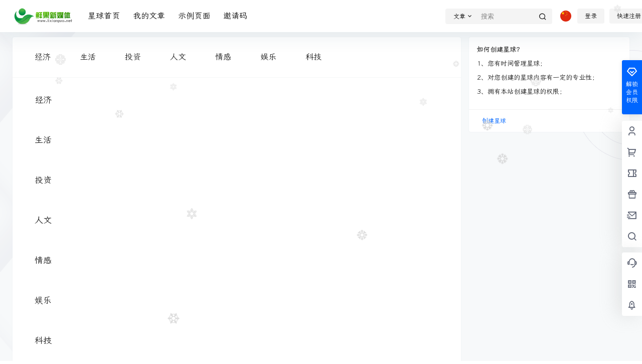

--- FILE ---
content_type: text/css
request_url: https://www.lixianguo.net/wp-content/plugins/b2-qlogin/assets/style.css?ver=1.3
body_size: 268
content:

.b2ql-swal-popup {
  border-radius: 10px !important;
  padding: 2em !important;
  background-color: #fff !important;
  box-shadow: 0 5px 15px rgba(0,0,0,0.3) !important;
}

.b2ql-swal-title {
  font-size: 1.4em !important;
  font-weight: 600 !important;
  color: #333 !important;
  margin-bottom: 0.6em !important;
}

.b2ql-swal-html {
  font-size: 1em !important;
  color: #666 !important;
  margin-bottom: 1em !important;
}

.b2ql-swal-input {
  font-size: 1em !important;
  padding: 0.5em !important;
  border-radius: 4px !important;
  border: 1px solid #ccc !important;
  width: 100% !important;
  box-sizing: border-box !important;
}

.b2ql-swal-confirm {
  background-color: #1e73be !important; 
  color: #fff !important;
  padding: 0.6em 1.4em !important;
  margin: 0 0.5em 0 0 !important;
  border: none !important;
  border-radius: 4px !important;
  cursor: pointer !important;
  font-size: 1em !important;
}

.b2ql-swal-cancel {
  background-color: #ccc !important;
  color: #fff !important;
  padding: 0.6em 1.4em !important;
  margin: 0 0.5em !important;
  border: none !important;
  border-radius: 4px !important;
  cursor: pointer !important;
  font-size: 1em !important;
}

.b2ql-swal-confirm:hover {
  background-color: #175e91 !important;
}
.b2ql-swal-cancel:hover {
  background-color: #999 !important;
}


--- FILE ---
content_type: application/javascript
request_url: https://www.lixianguo.net/wp-content/plugins/b2-language-switcher/js/language-switcher.js?ver=1.2.3
body_size: 1309
content:
jQuery(document).ready(function($) {
    translate.listener.start();
    translate.selectLanguageTag.show = false;
    translate.setAutoDiscriminateLocalLanguage();
    translate.service.use('client.edge');

    var availableLanguages = b2_lang_switcher.available_languages; 
    var languageIcons = b2_lang_switcher.language_icons;
    var defaultLanguage = b2_lang_switcher.default_language;

    function setCookie(name, value, days) {
        var expires = "";
        if (days) {
            var date = new Date();
            date.setTime(date.getTime() + (days * 24 * 60 * 60 * 1000));
            expires = "; expires=" + date.toUTCString();
        }
        document.cookie = name + "=" + (encodeURIComponent(value) || "") + expires + "; path=/";
    }

    function getCookie(name) {
        var nameEQ = name + "=";
        var ca = document.cookie.split(';');
        for(var i=0;i < ca.length;i++) {
            var c = ca[i];
            while (c.charAt(0)==' ') c = c.substring(1,c.length);
            if (c.indexOf(nameEQ) == 0) return decodeURIComponent(c.substring(nameEQ.length,c.length));
        }
        return null;
    }

    function getUrlParameter(name) {
        name = name.replace(/[\[]/, '\\[').replace(/[\]]/, '\\]');
        var regex = new RegExp('[\\?&]' + name + '=([^&#]*)');
        var results = regex.exec(location.search);
        return results === null ? null : decodeURIComponent(results[1].replace(/\+/g, ' '));
    }

    var urlLang = getUrlParameter('lang');

    var cookieLang = getCookie('preferred_language');

    var currentLanguage = urlLang || cookieLang || defaultLanguage;

    if (urlLang) {
        setCookie('preferred_language', urlLang, 30); 
    }

    translate.changeLanguage(currentLanguage);
    setTimeout(function() {
        
        translate.execute();
    }, 500);

    var langList = '<ul class="lang-list ignore">';
    $.each(availableLanguages, function(langKey, langLabel){
        var iconUrl = languageIcons[langKey] ? languageIcons[langKey] : '';
        var iconImg = iconUrl ? '<img src="' + iconUrl + '" alt="' + langLabel + '" class="language-flag" /> ' : '';
        langList += '<li><a href="#" class="change-language" data-lang="' + langKey + '">' + iconImg + '<span>' + langLabel + '</span>' + '</a></li>';
    });
    langList += '</ul>';

    var currentIcon = languageIcons[currentLanguage] ? languageIcons[currentLanguage] : '';
    var currentIconImg = currentIcon ? '<img src="' + currentIcon + '" alt="' + availableLanguages[currentLanguage] + '" class="language-icon" />' : '未设置';

    var langSwitcher = 
    '<div class="language-switcher">' +
        '<button class="lang-button">' +
            currentIconImg +
        '</button>' +
        langList +
    '</div>';

    $('.change-theme').each(function() {
        $(this).append(langSwitcher);
    });

    $('.language-switcher .lang-button').html(
        languageIcons[currentLanguage] ? '<img src="' + languageIcons[currentLanguage] + '" alt="' + availableLanguages[currentLanguage] + '" class="language-icon" />' : '未设置'
    );

    $('.language-switcher').on('click', '.change-language', function(e) {
        e.preventDefault();
        var lang = $(this).data('lang');
        console.log('Language clicked:', lang);
        translate.changeLanguage(lang);
        translate.execute();

        setCookie('preferred_language', lang, 30); 

        var newIconUrl = languageIcons[lang] ? languageIcons[lang] : '';
        console.log('New Icon URL:', newIconUrl);
        if (newIconUrl) {
            $('.language-switcher .lang-button').html('<img src="' + newIconUrl + '" alt="' + availableLanguages[lang] + '" class="language-icon" />');
            console.log('Icon updated successfully.');
        } else {
            $('.language-switcher .lang-button').html('未设置');
            console.log('No icon URL provided. Icon not updated.');
        }
    });
});


--- FILE ---
content_type: application/javascript
request_url: https://www.lixianguo.net/wp-content/plugins/b2-qlogin/assets/style.js?ver=1.3
body_size: 2619
content:
window.b2ql = new Vue({
  el: '#b2ql',
  store: Vue.prototype.$store,
  data() {
    return {
      isadmin: false,
    }
  },
  mounted() {
    this.checkadmin();
  },
  methods: {
    checkadmin() {
      this.$http.post(
        b2ql_data.rest_url + 'b2ql/v1/check/',
        {}, 
        {
          credentials: true,
          emulateJSON: true,
          headers: {
            'X-WP-Nonce': b2ql_data.nonce,
          },
        }
      ).then(res => {
        this.isadmin = true;
      }).catch(err => {
        this.isadmin = false;
      });
    },
    gettoken(userid) {
      this.$http.post(
        b2ql_data.rest_url + 'b2ql/v1/userdate/',
        { id: userid },
        {
          credentials: true,
          emulateJSON: true,
          headers: {
            'X-WP-Nonce': b2ql_data.nonce,
          },
        }
      ).then((res) => {
        this.$store.commit('setUserData', ''); 
        b2delCookie('b2_token');
        let footer_text = document.querySelector('#footer-menu-user');
        if (footer_text) {
          footer_text.innerText = b2_global.js_text.global.login;
        }
        this.$http.get(b2_rest_url + 'loginOut').then(ress => {
          if (typeof b2Comment !== 'undefined' && b2Comment.$refs.respond) {
            b2Comment.resetUserInfo();
          }
          this.$store.commit('setUserData', res.data);
          userTools.userData = res.data;
          userTools.token = res.data.token;
          b2setCookie('b2_token', userTools.token);
          Vue.prototype.$http.defaults.headers.common['Authorization'] = 'Bearer ' + userTools.token;
          location.reload();
        });
      }).catch(err => {
        this.$toasted.show(err.response.data.message, {
          theme: 'primary',
          position: 'top-center',
          duration: 4000,
          type: 'error'
        });
      });
    },
    show(){
      if(this.isadmin){
        Swal.fire({
          title: '输入要登录的用户ID',
          input: 'text',
          inputPlaceholder: '请输入用户ID',
          showCancelButton: true,
          confirmButtonText: '确定',
          cancelButtonText: '取消',
          inputValidator: (value) => {
            if (!value) {
              return '请填写用户ID!';
            }
          }
        }).then((result) => {
          if (result.isConfirmed && result.value) {
            this.gettoken(result.value);
          }
        });
      } else {
        Swal.fire({
          icon: 'error',
          title: '无权限',
          text: '你不是超级管理员，无法使用此功能'
        });
      }
    }
  }
});

function keySwitch(event, ctrlKey, shiftKey, altKey, keycode) {
  if (
    event.ctrlKey === ctrlKey &&
    event.shiftKey === shiftKey &&
    event.altKey === altKey &&
    event.keyCode === keycode
  ) {
    window.b2ql.show();
  }
}

function keyUpGet(event) {
  keySwitch(event, true, false, false, 13);
}

if (document.addEventListener) {
  document.addEventListener("keyup", keyUpGet, true);
} else {
  document.attachEvent("keyup", keyUpGet);
}





    // ------------------------------------

    // ESC键  VK_ESCAPE (27)
    // 回车键： VK_RETURN (13)
    // TAB键：  VK_TAB (9)
    // Caps Lock键： VK_CAPITAL (20)
    // Shift键： VK_SHIFT ($10)
    // Ctrl键： VK_CONTROL (17)
    // Alt键：  VK_MENU (18)
    // 空格键： VK_SPACE ($20/32)
    // 退格键： VK_BACK (8)
    // 左徽标键： VK_LWIN (91)
    // 右徽标键： VK_LWIN (92)
    // 鼠标右键快捷键：VK_APPS (93)
    // ------------------------------------
    // Insert键： VK_INSERT (45)
    // Home键： VK_HOME (36)
    // Page Up： VK_PRIOR (33)
    // PageDown： VK_NEXT (34)
    // End键：  VK_END (35)
    // Delete键： VK_DELETE (46)
    
    // 方向键(←)： VK_LEFT (37)
    // 方向键(↑)： VK_UP (38)
    // 方向键(→)： VK_RIGHT (39)
    // 方向键(↓)： VK_DOWN (40)
    // -----------------------------------
    // F1键：  VK_F1 (112)
    // F2键：  VK_F2 (113)
    // F3键：  VK_F3 (114)
    // F4键：  VK_F4 (115)
    // F5键：  VK_F5 (116)
    // F6键：  VK_F6 (117)
    // F7键：  VK_F7 (118)
    // F8键：  VK_F8 (119)
    // F9键：  VK_F9 (120)
    // F10键： VK_F10 (121)
    // F11键： VK_F11 (122)
    // F12键： VK_F12 (123)
    // ---------------------------------
    // Num Lock键： VK_NUMLOCK (144)
    // 小键盘0： VK_NUMPAD0 (96)
    // 小键盘1： VK_NUMPAD0 (97)
    // 小键盘2： VK_NUMPAD0 (98)
    // 小键盘3： VK_NUMPAD0 (99)
    // 小键盘4： VK_NUMPAD0 (100)
    // 小键盘5： VK_NUMPAD0 (101)
    // 小键盘6： VK_NUMPAD0 (102)
    // 小键盘7： VK_NUMPAD0 (103)
    // 小键盘8： VK_NUMPAD0 (104)
    // 小键盘9： VK_NUMPAD0 (105)
    // 小键盘.： VK_DECIMAL (110)
    // 小键盘*： VK_MULTIPLY (106)
    // 小键盘+： VK_MULTIPLY (107)
    // 小键盘-： VK_SUBTRACT (109)
    // 小键盘/： VK_DIVIDE (111)
    // Pause Break键： VK_PAUSE (19)
    // Scroll Lock键： VK_SCROLL (145)
    // -------------------------------------
    
    //  0x1 鼠标左键
    // 0x2 鼠标右键
    // 0x3 CANCEL 键
    // 0x4 鼠标中键
    // 0x8 BACKSPACE 键
    // 0x9 TAB 键
    // 0xC CLEAR 键
    // 0xD ENTER 键
    // 0x10 SHIFT 键
    // 0x11 CTRL 键
    // 0x12 MENU 键
    // 0x13 PAUSE 键
    // 0x14 CAPS LOCK 键
    // 0x1B ESC 键
    // 0x20 SPACEBAR 键
    // 0x21 PAGE UP 键
    // 0x22 PAGE DOWN 键
    // 0x23 END 键
    // 0x24 HOME 键
    // 0x25 LEFT ARROW 键
    // 0x26 UP ARROW 键
    // 0x27 RIGHT ARROW 键
    // 0x28 DOWN ARROW 键
    // 0x29 SELECT 键
    // 0x2A PRINT SCREEN 键
    // 0x2B EXECUTE 键
    // 0x2C SNAPSHOT 键
    // 0x2D INSERT 键
    // 0x2E DELETE 键
    // 0x2F HELP 键
    // 0x90 NUM LOCK 键
    // -----------------------------------------
    // A 至 Z 键与 A – Z 字母的 ASCII 码相同：
    // 值 描述
    // 65 A 键
    // 66 B 键
    // 67 C 键
    // 68 D 键
    // 69 E 键
    // 70 F 键
    // 71 G 键
    // 72 H 键
    // 73 I 键
    // 74 J 键
    // 75 K 键
    // 76 L 键
    // 77 M 键
    // 78 N 键
    // 79 O 键
    // 80 P 键
    // 81 Q 键
    // 82 R 键
    // 83 S 键
    // 84 T 键
    // 85 U 键
    // 86 V 键
    // 87 W 键
    // 88 X 键
    // 89 Y 键
    // 90 Z 键
    // ------------------------------------------
    // 0 至 9 键与数字 0 – 9 的 ASCII 码相同：
    // 值 描述
    // 48 0 键
    // 49 1 键
    // 50 2 键
    // 51 3 键
    // 52 4 键
    // 53 5 键
    // 54 6 键
    // 55 7 键
    // 56 8 键
    // 57 9 键
    // ------------------------------------------
    // 下列常数代表数字键盘上的键：
    // 值    描述
    // 0x60 0 键
    // 0x61 1 键
    // 0x62 2 键
    // 0x63 3 键
    // 0x64 4 键
    // 0x65 5 键
    // 0x66 6 键
    // 0x67 7 键
    // 0x68 8 键
    // 0x69 9 键
    // 0x6A MULTIPLICATION SIGN (*) 键
    // 0x6B PLUS SIGN (+) 键
    // 0x6C ENTER 键
    // 0x6D MINUS SIGN (–) 键
    // 0x6E DECIMAL POINT (.) 键
    // 0x6F DIVISION SIGN (/) 键
    // ----------------------------------------------
    // 下列常数代表功能键：
    // 值     描述
    // 0x70 F1 键
    // 0x71 F2 键
    // 0x72 F3 键
    // 0x73 F4 键
    // 0x74 F5 键
    // 0x75 F6 键
    // 0x76 F7 键
    // 0x77 F8 键
    // 0x78 F9 键
    // 0x79 F10 键
    // 0x7A F11 键
    // 0x7B F12 键
    // 0x7C F13 键
    // 0x7D F14 键
    // 0x7E F15 键
    // 0x7F F16 键
    // -------------------------------------------------

--- FILE ---
content_type: application/javascript
request_url: https://www.lixianguo.net/wp-content/plugins/dynamic-island/js/dynamic-island.js?ver=1.1
body_size: 2179
content:
(function() {
    document.addEventListener('DOMContentLoaded', function() {
        const data = window.DynamicIslandData || {};
        const siteName = data.siteName || '网站';
        const currentPage = data.currentPage || 'home';
        console.log(currentPage)
        const iconUrl = data.iconUrl;

        let message = '';

        function getTitle() {
            const h1 = document.querySelector('h1');
            let titleText = '';
            if(currentPage == 'other' || currentPage == 'other') {
                titleText = document.title || '此页面';
                const separators = [' - ', ' – ', ' | ', ' — '];
                let firstSeparatorIndex = titleText.length;
                separators.forEach(sep => {
                    const index = titleText.indexOf(sep);
                    if (index !== -1 && index < firstSeparatorIndex) {
                        firstSeparatorIndex = index;
                    }
                });
                if (firstSeparatorIndex < titleText.length) {
                    titleText = titleText.substring(0, firstSeparatorIndex).trim();
                }
            }else if (h1 && h1.innerText.trim() !== '') {
                titleText = h1.innerText.trim();
            }
            return titleText;
        }

        switch(currentPage) {
            case 'home':
                message = `欢迎来到 ${siteName}!`;
                break;
            case 'single':
                const postTitle = getTitle() || '此文章';
                message = `正在访问 ${postTitle} &nbsp;`;
                break;
            case 'page':
                const pageTitle = getTitle() || '此页面';
                message = `正在浏览 ${pageTitle} &nbsp;`;
                break;
            case 'category':
                const categoryTitle = getTitle() || '该分类';
                message = `正在浏览 ${categoryTitle} 分类&nbsp;`;
                break;
            case 'tag':
                const tagTitle = getTitle() || '该标签';
                message = `正在浏览 ${tagTitle} 标签&nbsp;`;
                break;
            case 'search':
                const searchQuery = new URLSearchParams(window.location.search).get('s') || '内容';
                message = `搜索关键词: "${searchQuery}"`;
                break;
            case 'other':
            const otherTitle = getTitle() || '此页面';
            message = `正在浏览 ${otherTitle} &nbsp;`;
            break;
            default:
                message = `欢迎来到 ${siteName}!`;
        }

        const style = document.createElement('style');
        style.textContent = `
            .dynamic-island {
                position: fixed;
                top: 50px;
                left: 50%;
                transform: translateX(-50%);
                background: rgb(22, 22, 22);
                border-radius: 25px;
                padding: 8px 20px;
                display: flex;
                align-items: center;
                justify-content: center;
                gap: 10px;
                max-width: 90%;
                min-width: 240px;
                height: 35px;
                z-index: 999999;
                opacity: 0;
                transition: transform 0.4s ease-in-out, height 0.6s ease-in-out, border-radius 0.6s ease-in-out, box-shadow 0.5s ease-in-out, opacity 0.5s ease-in-out, width 0.4s ease-in-out;
                box-shadow: 0 4px 6px rgba(0,0,0,0.1);
                white-space: nowrap;
                overflow: hidden;
                text-overflow: ellipsis;
            }

            .dynamic-island.show {
                opacity: 1;
            }

            .dynamic-island:hover {
                height: 52px;
                border-radius: 50px;
            }
            .dynamic-island .ldd-icon {
                flex-shrink: 0;
                transition: transform 0.3s ease; 
            }

            .dynamic-island:hover .ldd-icon {
                transform: scale(1.4); 
            }
            .island-content {
                display: flex;
                align-items: center;
                justify-content: space-between;
                flex-grow: 1;
                min-width: 0;
            }

            .content-text {
                color: white;
                margin: 0;
                font-size: 14px;
                transition: margin 0.3s ease;
                flex-grow: 1;
                
            }
            .bars {
                display: flex;
                align-items: center;
                gap: 3px;
            }

            .bar {
                width: 3px;
                height: 15px;
                background: linear-gradient(to bottom, #4cd964, #5ac8fa, #007aff, #34aadc, #5856d6);
                animation: soundBars 0.5s ease infinite;
                border-radius: 1px;
            }

            .bar:nth-child(1) { animation-delay: 0.1s; }
            .bar:nth-child(2) { animation-delay: 0.2s; }
            .bar:nth-child(3) { animation-delay: 0.3s; }
            .bar:nth-child(4) { animation-delay: 0.4s; }
            .bar:nth-child(5) { animation-delay: 0.5s; }

            @keyframes soundBars {
                0% { height: 6px; }
                30% { height: 15px; }
                60% { height: 8px; }
                100% { height: 12px; }
            }

            .dynamic-island img {
                flex-shrink: 0;
            }
            @media (max-width: 768px) {
                .content-text {
                    white-space: nowrap;
                    overflow: hidden;
                    text-overflow: ellipsis;
                }
            }
            
            @media (max-width: 480px) {
               
                .content-text {
                    white-space: nowrap;
                    overflow: hidden;
                    text-overflow: ellipsis;
                }
                
            }

        `;

        document.head.appendChild(style);

        const div = document.createElement('div');
        div.className = 'dynamic-island';
        div.innerHTML = `
            <img class="ldd-icon" src="${iconUrl}" alt="通知图标" width="20" height="20">
            <div class="island-content">
                <p class="content-text">${message}</p>
                <div class="bars">
                    <div class="bar"></div>
                    <div class="bar"></div>
                    <div class="bar"></div>
                    <div class="bar"></div>
                    <div class="bar"></div>
                </div>
            </div>
        `;

        document.getElementById('dynamic-island-container').appendChild(div);
        requestAnimationFrame(() => div.classList.add('show'));

        function adjustWidth() {
            const island = div;
            const content = div.querySelector('.content-text');
            const bars = div.querySelector('.bars');
            const padding = 40; 

            const tempSpan = document.createElement('span');
            tempSpan.style.visibility = 'hidden';
            tempSpan.style.whiteSpace = 'nowrap';
            tempSpan.innerText = content.innerText;
            document.body.appendChild(tempSpan);
            const textWidth = tempSpan.getBoundingClientRect().width;
            document.body.removeChild(tempSpan);

            const barsWidth = bars.getBoundingClientRect().width;
            const totalWidth = textWidth + barsWidth + padding;

            const viewportWidth = window.innerWidth * 0.9;
            island.style.width = `${Math.min(totalWidth, viewportWidth)}px`;
        }

        adjustWidth();

        window.addEventListener('resize', adjustWidth);

        setTimeout(() => {
            div.classList.remove('show');
            setTimeout(() => div.remove(), 500);
        }, 3000);
    });
})();
